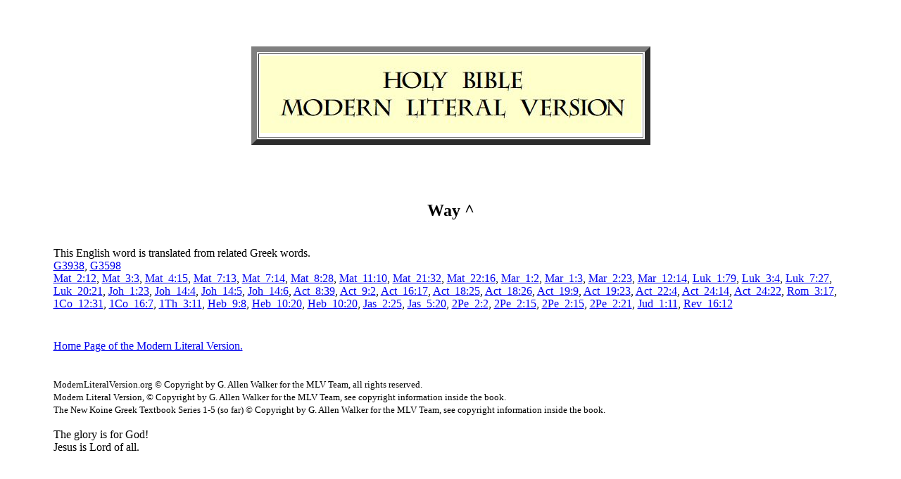

--- FILE ---
content_type: text/html
request_url: https://www.modernliteralversion.org/bibles/bs2/W/way.htm
body_size: 1350
content:
<!DOCTYPE html PUBLIC "-//W3C//DTD HTML 4.01//EN">
<html>
  <head>
    <meta http-equiv="content-Type" content="text/html; charset=UTF-8">
    <meta name="author" content="MLV NT Committee">
    <meta name="Description" content="Wording found in the Modern
      Literal Version N.T. with English &amp; Greek concordance
      entries.">
    <meta name="KeyWords" content="MLV, MLV bible, Modern Literal
      Version, New Testament, Holy Bible, Christian, bible studies,
      Bibles, Jesus, Christianity, christian, Kione Greek, lexicon,
      strong's numbers, concordance, englishman's, church of christ,
      assembly of god, christian church, baptist, baptized, baptise,
      baptised, believer, obey, holy spirit, baptism, original sin,
      apostasy, false doctrine, doctrines, apologetics,
      non-denominational, catholic, Bible reference, truth,non profit,
      Biblical books,salvation,how to be saved, abortion, questions and
      answers, word of God, scriptures,">
    <title>Way MLV Concordance Entry.</title>
  </head>
  <body>
    <br>
    <br>
    <table width="90%" cellspacing="2" cellpadding="2" border="0"
      align="center">
      <tbody>
        <tr>
          <td valign="top"><br>
            <table width="541" cellspacing="2" cellpadding="2"
              border="8" align="center">
              <tbody>
                <tr>
                  <td valign="top"><a
                      href="../index.html"><img
src="mlvlogo.jpg"
                        alt="" width="541" height="110" border="0"></a></td>
                </tr>
              </tbody>
            </table>
            <br>
          </td>
        </tr>
        <tr>
          <td valign="top"><br>
            <br>
 <b><h2><center>
Way ^  </h2></b></center> <br>
This English word is translated from related Greek words.  <br>
<a href="G3938.htm">G3938</a>, <a href="G3598.htm">G3598</a>  <br>
<a href="Mat_2-12.htm">Mat_2:12</a>, <a href="Mat_3-3.htm">Mat_3:3</a>, <a href="Mat_4-15.htm">Mat_4:15</a>, <a href="Mat_7-13.htm">Mat_7:13</a>, <a href="Mat_7-14.htm">Mat_7:14</a>, <a href="Mat_8-28.htm">Mat_8:28</a>, <a href="Mat_11-10.htm">Mat_11:10</a>, <a href="Mat_21-32.htm">Mat_21:32</a>, <a href="Mat_22-16.htm">Mat_22:16</a>, <a href="Mar_1-2.htm">Mar_1:2</a>, <a href="Mar_1-3.htm">Mar_1:3</a>, <a href="Mar_2-23.htm">Mar_2:23</a>, <a href="Mar_12-14.htm">Mar_12:14</a>, <a href="Luk_1-79.htm">Luk_1:79</a>, <a href="Luk_3-4.htm">Luk_3:4</a>, <a href="Luk_7-27.htm">Luk_7:27</a>, <a href="Luk_20-21.htm">Luk_20:21</a>, <a href="Joh_1-23.htm">Joh_1:23</a>, <a href="Joh_14-4.htm">Joh_14:4</a>, <a href="Joh_14-5.htm">Joh_14:5</a>, <a href="Joh_14-6.htm">Joh_14:6</a>, <a href="Act_8-39.htm">Act_8:39</a>, <a href="Act_9-2.htm">Act_9:2</a>, <a href="Act_16-17.htm">Act_16:17</a>, <a href="Act_18-25.htm">Act_18:25</a>, <a href="Act_18-26.htm">Act_18:26</a>, <a href="Act_19-9.htm">Act_19:9</a>, <a href="Act_19-23.htm">Act_19:23</a>, <a href="Act_22-4.htm">Act_22:4</a>, <a href="Act_24-14.htm">Act_24:14</a>, <a href="Act_24-22.htm">Act_24:22</a>, <a href="Rom_3-17.htm">Rom_3:17</a>, <a href="1Co_12-31.htm">1Co_12:31</a>, <a href="1Co_16-7.htm">1Co_16:7</a>, <a href="1Th_3-11.htm">1Th_3:11</a>, <a href="Heb_9-8.htm">Heb_9:8</a>, <a href="Heb_10-20.htm">Heb_10:20</a>, <a href="Heb_10-20.htm">Heb_10:20</a>, <a href="Jas_2-25.htm">Jas_2:25</a>, <a href="Jas_5-20.htm">Jas_5:20</a>, <a href="2Pe_2-2.htm">2Pe_2:2</a>, <a href="2Pe_2-15.htm">2Pe_2:15</a>, <a href="2Pe_2-15.htm">2Pe_2:15</a>, <a href="2Pe_2-21.htm">2Pe_2:21</a>, <a href="Jud_1-11.htm">Jud_1:11</a>, <a href="Rev_16-12.htm">Rev_16:12</a>   <br>
 <br>
﻿
            <br>
          </td>
        </tr>
        <tr>
          <td valign="top"><a
              href="../index.html">Home
              Page of the Modern Literal Version.</a><br>
            <br>
            <br>
            <small>ModernLiteralVersion.org © Copyright by G. Allen
              Walker for the MLV Team, all rights reserved. </small><br>
            <small> Modern Literal Version, © Copyright by G. Allen
              Walker for the MLV Team, see copyright information inside
              the book. </small><br>
            <small> The New Koine Greek Textbook Series 1-5 (so far) ©
              Copyright by G. Allen Walker for the MLV Team, see
              copyright information inside the book. </small><br>
            <br>
            The glory is for God! <br>
            Jesus is Lord of all.</td>
        </tr>
      </tbody>
    </table>
        <br>
  </body>
</html>
